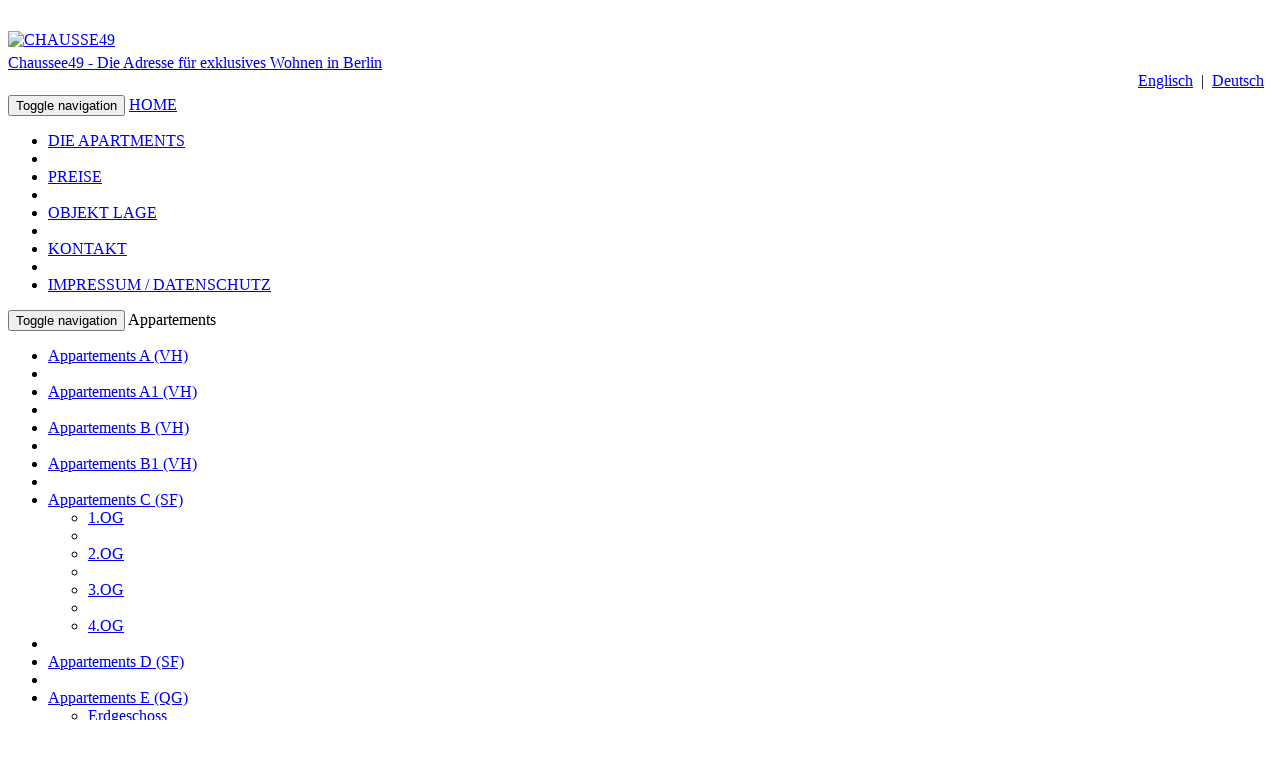

--- FILE ---
content_type: text/html
request_url: https://www.chaussee49.de/templates/ausstattung-House=C&activate_House=1&App_TypNumber=1&App_StockwerkNumber=5.html
body_size: 5727
content:
<!DOCTYPE html>
<html lang="de"><head>
        <meta charset="utf-8">
    <meta http-equiv="X-UA-Compatible" content="IE=edge">
    <meta name="viewport" content="width=device-width, initial-scale=1">
    <!-- The above 3 meta tags *must* come first in the head; any other head content must come *after* these tags -->

    <!-- Bootstrap -->
    <link href="../shareddata/css/bootstrap.min.css" rel="stylesheet">



<script src="../shareddata/js/jQuery/jquery-2.1.1.min.js"></script>

<!--
<script src="/shareddata/js/jQuery/jqueryConflict.js"></script>
<script src="/shareddata/js/jQuery/jquery-ui.js"></script>
<link rel="stylesheet" type="text/css" href="/shareddata/css/jquery-ui.min.css" />
--->

<script src="../shareddata/js/bootstrap.min.js"></script>
<link rel="stylesheet" type="text/css" href="../shareddata/css/slider.css"><title>Ausstattung - Chaussee49.de</title>    
    <link rel="SHORTCUT ICON" href="../favicon.ico">
    <meta name="robots" content="index,follow">
    <meta name="description" content="Luxuriöse Wohnungen in Bestlagen im Münchner Zentrum und Berlin-Mitte. Exclusive furnished Appartments in Munich and Berlin – Luxury Appartements in the centre of Munich and Berlin.">
    <meta name="keywords" content="Concept Living, Munich,Appartements,Appartments,serviced,Boardinghouse,Boardinghaus,Boarding House,Boarding haus, München, Munich, Apartment , Appartment, Apartmenthotel, Apartmenthotels, apartment hotel, aparthotel, aparthotels, Wohnen auf Zeit, Apartment auf Zeit, möbliert, möbeliert, Zimmer, Unterkunft, Wohnung, mieten, möblierte Wohnung, möblierte Wohnung in München, möblierte Wohnungen in Berlin, möblierte Wohnungen in Berlin-Mitte,zm Living, Betreiber von Boardinghäuser, exclusives möbliertes Apartemnt in Schwabing, möblierte Wohnung in Schwabing, Luxus Aparment in München – Schwabing, Berlin Tiergarten, möbliertes Apartment, Luxus Appartements in München, Luxuzs Apartment in Schwabing, Apartment Schwabing">
    <meta name="author" content="CYNOBIA GmbH">
    <meta name="REVISIT-AFTER" content="2 days">
    <meta name="Content-Language" content="de">
    <link href="../shareddata/css/chaussee49/default.css" rel="stylesheet" type="text/css">

</head>
<body> 

<div class="clear20">&nbsp;</div>
<div class="container">
    <div style="clear:both; height:5px !important; line-height:5px !important; ">&nbsp;</div>
    <div class="header clearfix">
            <div class="header clearfix">  
        <div class="row">
                <div class="col-sm-6 col-md-6 col-lg-6">
                            <div>
                                <a href="../index.html" title="CHAUSSE49"><img src="../shareddata/img/logo_chaussee49.png" style="border:0px;" alt="CHAUSSE49" title="CHAUSSE49"></a> 
                                <div style="height:5px;">&nbsp;</div>
                                <a href="../index.html" class="head_text" title="Chaussee49 - Die Adresse für exklusives Wohnen in Berlin">Chaussee49 - Die Adresse für exklusives Wohnen in Berlin</a>
                            </div>                       
                </div>

                <div class="col-sm-6 col-md-6 col-lg-6" style="text-align:right !important;">
                    <div style="float:right !important;">
                        <div><a href="http://www.chaussee49.com" title="CHAUSSEE49">Englisch</a>&nbsp;&nbsp;|&nbsp;&nbsp;<a href="../index.html" title="CHAUSSEE49">Deutsch</a>&nbsp;&nbsp;</div>
                        <div>
                            <!-- <a target="_blank" href="http://www.baron-boarding.de" title="BaronBoarding"><img src="../shareddata/img/logo_bb.gif" style="border:0px;" alt="BaronBoarding" title="BaronBoarding"></a>
                            <a target="_blank" href="http://www.la156.de" title="La156"><img src="../shareddata/img/kreis_muc_de.jpg" style="border:0px;" alt="La156" title="La156"></a>
                            <a target="_blank" href="http://www.berlin-boardinghaus.de" title="Sophie30"><img src="../shareddata/img/kreis_berlin_de.jpg" style="border:0px;" alt="Berlin-Boardinghaus" title="Berlin-Boardinghaus"></a> -->
                            <!--
                            <div style="float:right; margin-top:10px;">&nbsp;
                                
                                <a href="http://www.chaussee49.de" title="CHAUSSE49"><img src="/shareddata/img/flagge_de.gif"  style="border:0px;" alt="CHAUSSE49" title="CHAUSSE49" /></a>
                                <div style="clear:both; height:5px;"></div>
                                <a href="http://www.chaussee49.com" title="CHAUSSE49"><img src="/shareddata/img/flagge_en.gif" style="border:0px;" alt="CHAUSSE49" title="CHAUSSE49" /></a>
                                
                            </div>
                            -->
                        </div>     

                    </div>
                </div>
        </div>
    </div>
    <div style="clear:both; height:5px !important; line-height:5px !important; ">&nbsp;</div>
    <nav class="navbar navbar-default">
        <div class="container-fluid">
            <!-- Brand and toggle get grouped for better mobile display -->
            <div class="navbar-header">
              <button type="button" class="navbar-toggle collapsed" data-toggle="collapse" data-target="#bs-example-navbar-collapse-1" aria-expanded="false">
                <span class="sr-only">Toggle navigation</span>
                <span class="icon-bar"></span>
                <span class="icon-bar"></span>
                <span class="icon-bar"></span>
              </button>              
              <a class="navbar-brand" style="" href="../index.html">HOME</a>
              
            </div>

            <!-- Collect the nav links, forms, and other content for toggling -->
            <div class="collapse navbar-collapse" id="bs-example-navbar-collapse-1">
              <!--
              <ul class="nav navbar-nav">
                <li class="active"><a href="#">HOME <span class="sr-only">(current)</span></a></li>  
              </ul>
              --->
              
              <ul class="nav navbar-nav navbar-right">

                <li class="active">
                  <a href="gebaeude.html">DIE APARTMENTS</a>
                </li>
                <li role="separator" class="divider"></li>
                <li class="">
                  <a href="preise.html">PREISE</a>
                </li>
                <li role="separator" class="divider"></li>
                <li class="">
                  <a href="lage.html">OBJEKT LAGE</a>
                </li>
                <li role="separator" class="divider"></li>
                <li class="">
                  <a href="kontakt.html">KONTAKT</a>
                </li>
                <li role="separator" class="divider"></li>
                <li class="">
                  <a href="impressum.html">IMPRESSUM / DATENSCHUTZ</a>
                </li>



              </ul>
            </div><!-- /.navbar-collapse -->
        </div><!-- /.container-fluid -->
    </nav>


    </div>
                  
    <div class="row">
        <div class="col-sm-3 col-md-3 col-lg-3">
            

     <div class="sidebar-nav">
      <div class="navbar navbar-default" role="navigation">
        <div class="navbar-header">
          <button type="button" class="navbar-toggle" data-toggle="collapse" data-target="#appartments">
            <span class="sr-only">Toggle navigation</span>
            <span class="icon-bar"></span>
            <span class="icon-bar"></span>
            <span class="icon-bar"></span>
            
          </button>
          <span class="visible-xs navbar-brand">Appartements</span>
        </div>

        <div id="appartments" class="navbar-collapse collapse sidebar-navbar-collapse">
          <ul class="nav navbar-nav">

<!--- A, A1, B, B1 --->
            <li class=""><a href="house-House=A&activate_House_A=1&App_TypNumber=1&App_StockwerkNumber=1&App_AktivTyp=1.html" class="navbar_height_aux ">Appartements A (VH)</a></li>
            

            <li class="divider_white"></li>

            <li class=""><a href="house-House=A&activate_House_A=1&App_TypNumber=2&App_StockwerkNumber=1&App_AktivTyp=1.html" class="navbar_height_aux">Appartements A1 (VH)</a></li>
            

            <li class="divider_white"></li>

            <li class=""><a href="house-House=A&activate_House_A=1&App_TypNumber=3&App_StockwerkNumber=1&App_AktivTyp=1.html" class="navbar_height_aux">Appartements B (VH)</a></li>
            

            <li class="divider_white"></li>

            <li class=""><a href="house-House=A&activate_House_A=1&App_TypNumber=4&App_StockwerkNumber=1&App_AktivTyp=1.html" class="navbar_height_aux">Appartements B1 (VH)</a></li>
            

            <li class="divider_white"></li>

<!--- C, D --->
            <li style="margin-left:0px;" class="dropdown ">
                        <a href="ausstattung-House=C&activate_House=1&App_TypNumber=1&App_StockwerkNumber=5.html#" class="dropdown-toggle" data-toggle="dropdown">Appartements C (SF) <b class="caret"></b></a>
                        <ul class="dropdown-menu">                     
                            <li><a href="house-House=B&activate_House_B=1&App_TypNumber=1&App_StockwerkNumber=1&App_AktivTyp=1.html" class="navbar_height_aux">1.OG</a></li>
                            <li class="divider"></li>
                            <li><a href="house-House=B&activate_House_B=1&App_TypNumber=1&App_StockwerkNumber=2&App_AktivTyp=1.html" class="navbar_height_aux">2.OG</a></li>
                            <li class="divider"></li>
                            <li><a href="house-House=B&activate_House_B=1&App_TypNumber=1&App_StockwerkNumber=3&App_AktivTyp=1.html" class="navbar_height_aux">3.OG</a></li>
                            <li class="divider"></li>
                            <li><a href="house-House=B&activate_House_D=1&App_TypNumber=1&App_StockwerkNumber=4&App_AktivTyp=1.html" class="navbar_height_aux">4.OG</a></li>
                        </ul>
            </li>

            <li class="divider_white"></li>

            <li class=""><a href="house-House=B&activate_House_B=1&App_TypNumber=2&App_StockwerkNumber=1&App_AktivTyp=1.html" class="navbar_height_aux">Appartements D (SF)</a></li>
            
            

            <li class="divider_white"></li>

<!--- E, F, G, H --->
            <li style="margin-left:0px;" class="dropdown active">
                        <a href="ausstattung-House=C&activate_House=1&App_TypNumber=1&App_StockwerkNumber=5.html#" class="dropdown-toggle" data-toggle="dropdown">Appartements E (QG) <b class="caret"></b></a>
                        <ul class="dropdown-menu">
                            <li><a href="house-House=C&activate_House_C=1&App_TypNumber=1&App_StockwerkNumber=5&App_AktivTyp=1.html" class="navbar_height_aux">Erdgeschoss</a></li>
                            <li class="divider"></li>                          
                            <li><a href="house-House=C&activate_House_C=1&App_TypNumber=1&App_StockwerkNumber=1&App_AktivTyp=1.html" class="navbar_height_aux">1.OG</a></li>
                            <li class="divider"></li>
                            <li><a href="house-House=C&activate_House_C=1&App_TypNumber=1&App_StockwerkNumber=2&App_AktivTyp=1.html" class="navbar_height_aux">2.OG</a></li>
                            <li class="divider"></li>
                            <li><a href="house-House=C&activate_House_C=1&App_TypNumber=1&App_StockwerkNumber=3&App_AktivTyp=1.html" class="navbar_height_aux">3.OG</a></li>
                            <li class="divider"></li>
                            <li><a href="house-House=C&activate_House_C=1&App_TypNumber=1&App_StockwerkNumber=4&App_AktivTyp=1.html" class="navbar_height_aux">4.OG</a></li>
                        </ul>
            </li>

            <li class="divider_white"></li>

            <li class=""><a href="house-House=C&activate_House_C=1&App_TypNumber=2&App_StockwerkNumber=1&App_AktivTyp=1.html" class="navbar_height_aux">Appartements F (QG)</a></li>
            

            <li class="divider_white"></li>

            <li class=""><a href="house-House=C&activate_House_C=1&App_TypNumber=3&App_StockwerkNumber=1&App_AktivTyp=1.html" class="navbar_height_aux">Appartements G (QG)</a></li>
            
            <li class="divider_white"></li>

            <li style="margin-left:0px;" class="dropdown ">
                        <a href="ausstattung-House=C&activate_House=1&App_TypNumber=1&App_StockwerkNumber=5.html#" class="dropdown-toggle" data-toggle="dropdown">Appartements H (QG) <b class="caret"></b></a>
                        <ul class="dropdown-menu">                      
                            <li><a href="house-House=C&activate_House_C=1&App_TypNumber=4&App_StockwerkNumber=1&App_AktivTyp=1.html" class="navbar_height_aux">1.OG</a></li>
                            <li class="divider"></li>
                            <li><a href="house-House=C&activate_House_C=1&App_TypNumber=4&App_StockwerkNumber=2&App_AktivTyp=1.html" class="navbar_height_aux">2.OG</a></li>
                            <li class="divider"></li>
                            <li><a href="house-House=C&activate_House_C=1&App_TypNumber=4&App_StockwerkNumber=3&App_AktivTyp=1.html" class="navbar_height_aux">3.OG</a></li>
                            <li class="divider"></li>
                            <li><a href="house-House=C&activate_House_C=1&App_TypNumber=4&App_StockwerkNumber=4&App_AktivTyp=1.html" class="navbar_height_aux">4.OG</a></li>
                        </ul>
            </li>


            <li class="divider_white"></li>
<!--- I, K, L, M --->
            <li style="margin-left:0px;" class="dropdown ">
                        <a href="ausstattung-House=C&activate_House=1&App_TypNumber=1&App_StockwerkNumber=5.html#" class="dropdown-toggle" data-toggle="dropdown">Appartements I (GH) <b class="caret"></b></a>
                        <ul class="dropdown-menu">
                            <li><a href="house-House=D&activate_House_D=1&App_TypNumber=1&App_StockwerkNumber=5&App_AktivTyp=1.html" class="navbar_height_aux">Erdgeschoss</a></li>
                            <li class="divider"></li>                          
                            <li><a href="house-House=D&activate_House_D=1&App_TypNumber=1&App_StockwerkNumber=1&App_AktivTyp=1.html" class="navbar_height_aux">1.OG</a></li>
                            <li class="divider"></li>
                            <li><a href="house-House=D&activate_House_D=1&App_TypNumber=1&App_StockwerkNumber=2&App_AktivTyp=1.html" class="navbar_height_aux">2.OG</a></li>
                            <li class="divider"></li>
                            <li><a href="house-House=D&activate_House_D=1&App_TypNumber=1&App_StockwerkNumber=3&App_AktivTyp=1.html" class="navbar_height_aux">3.OG</a></li>
                            <!--- Nicht verfügbar
                            <li class="divider"></li>
                            <li><a href="house-House=D&activate_House_D=1&App_TypNumber=1&App_StockwerkNumber=4&App_AktivTyp=1.html" class="navbar_height_aux">4.OG</a></li>
                            --->
                        </ul>
            </li>

            <li class="divider_white"></li>

            <li style="margin-left:0px;" class="dropdown ">
                        <a href="ausstattung-House=C&activate_House=1&App_TypNumber=1&App_StockwerkNumber=5.html#" class="dropdown-toggle" data-toggle="dropdown">Appartements K (GH) <b class="caret"></b></a>
                        <ul class="dropdown-menu">
                            <li><a href="house-House=D&activate_House_D=1&App_TypNumber=2&App_StockwerkNumber=5&App_AktivTyp=1.html" class="navbar_height_aux">Erdgeschoss</a></li>
                            <li class="divider"></li>                          
                            <li><a href="house-House=D&activate_House_D=1&App_TypNumber=2&App_StockwerkNumber=1&App_AktivTyp=1.html" class="navbar_height_aux">1.OG</a></li>
                            <!--- Nicht verfügbar
                            <li class="divider"></li>
                            <li><a href="house-House=D&activate_House_D=1&App_TypNumber=2&App_StockwerkNumber=2&App_AktivTyp=1.html" class="navbar_height_aux">2.OG</a></li>
                            <li class="divider"></li>
                            <li><a href="house-House=D&activate_House_D=1&App_TypNumber=2&App_StockwerkNumber=3&App_AktivTyp=1.html" class="navbar_height_aux">3.OG</a></li>
                            <li class="divider"></li>
                            <li><a href="house-House=D&activate_House_D=1&App_TypNumber=2&App_StockwerkNumber=4&App_AktivTyp=1.html" class="navbar_height_aux">4.OG</a></li>
                            --->
                        </ul>
            </li>

            <li class="divider_white"></li>

            <li style="margin-left:0px;" class="dropdown ">
                        <a href="ausstattung-House=C&activate_House=1&App_TypNumber=1&App_StockwerkNumber=5.html#" class="dropdown-toggle" data-toggle="dropdown">Appartements L (GH) <b class="caret"></b></a>
                        <ul class="dropdown-menu">           
                            <li><a href="house-House=D&activate_House_D=1&App_TypNumber=3&App_StockwerkNumber=1&App_AktivTyp=1.html" class="navbar_height_aux">1.OG</a></li>
                            <li class="divider"></li>
                            <li><a href="house-House=D&activate_House_D=1&App_TypNumber=3&App_StockwerkNumber=2&App_AktivTyp=1.html" class="navbar_height_aux">2.OG</a></li>
                            <li class="divider"></li>
                            <li><a href="house-House=D&activate_House_D=1&App_TypNumber=3&App_StockwerkNumber=3&App_AktivTyp=1.html" class="navbar_height_aux">3.OG</a></li>
                            <!--- Nicht verfügbar
                            <li class="divider"></li>
                            <li><a href="house-House=D&activate_House_D=1&App_TypNumber=3&App_StockwerkNumber=4&App_AktivTyp=1.html" class="navbar_height_aux">4.OG</a></li>
                            --->
                        </ul>
            </li>

            <li class="divider_white"></li>

            <li style="margin-left:0px;" class="dropdown ">
                        <a href="ausstattung-House=C&activate_House=1&App_TypNumber=1&App_StockwerkNumber=5.html#" class="dropdown-toggle" data-toggle="dropdown">Appartements M (GH) <b class="caret"></b></a>
                        <ul class="dropdown-menu">
                            <li><a href="house-House=D&activate_House_D=1&App_TypNumber=4&App_StockwerkNumber=5&App_AktivTyp=1.html" class="navbar_height_aux">Erdgeschoss</a></li>
                            <li class="divider"></li>                          
                            <li><a href="house-House=D&activate_House_D=1&App_TypNumber=4&App_StockwerkNumber=1&App_AktivTyp=1.html" class="navbar_height_aux">1.OG</a></li>
                            <li class="divider"></li>
                            <li><a href="house-House=D&activate_House_D=1&App_TypNumber=4&App_StockwerkNumber=2&App_AktivTyp=1.html" class="navbar_height_aux">2.OG</a></li>
                            <li class="divider"></li>
                            <li><a href="house-House=D&activate_House_D=1&App_TypNumber=4&App_StockwerkNumber=3&App_AktivTyp=1.html" class="navbar_height_aux">3.OG</a></li>
                            <!--- Nicht verfügbar
                            <li class="divider"></li>
                            <li><a href="house-House=D&activate_House_D=1&App_TypNumber=4&App_StockwerkNumber=4&App_AktivTyp=1.html" class="navbar_height_aux">4.OG</a></li>
                            --->
                        </ul>
            </li>

            
            <!--- <li style="margin-left:0px;"><a href="house-House=D&activate_House_D=1.html" class="navbar_height_aux">AppartementsAPPARTMENTS-33</a></li> --->
            
          </ul>
        </div><!--/.nav-collapse -->

      </div>
    </div>


<!----

    <div class="sidebar-nav">
        <div class="navbar navbar-default" role="navigation">
                <div class="navbar-header">
                  <button type="button" class="navbar-toggle" data-toggle="collapse" data-target="#loft">
                    <span class="sr-only">Toggle navigation</span>
                    <span class="icon-bar"></span>
                    <span class="icon-bar"></span>
                    <span class="icon-bar"></span>
                  </button>
                  <span class="visible-xs navbar-brand"><b>LOFT</b></span>
                </div>

                <div id="loft" class="navbar-collapse collapse sidebar-navbar-collapse">
                  <ul class="nav navbar-nav">
                    <li class="active"><a href="house-House=E&activate_House_E=1.html" class="navbar_height_aux active_out"><b>LOFT</b></a></li>
                    <li><a href="house-House=E&activate_House_E=1.html" class="navbar_height_aux">Gewerbeflächen</a></li>
     
                  </ul>
                </div>

        </div>

        
    </div>
----->



 
        </div>

        <div class="col-sm-9 col-md-9 col-lg-9">
	        
        <nav>
            <div class="row">
                <div class="col-sm-12 col-md-12 col-lg-12">
                    <ul class="nav nav-pills pull-right">
                        <li class=""><a href="verfuegbarkeit-House=C&activate_House=1&App_TypNumber=1&App_StockwerkNumber=5.html" style="padding: 5px 10px !important;" title="VERFÜGBARKEIT">VERFÜGBARKEIT</a></li>
                        <li class="active"><a href="ausstattung-House=C&activate_House=1&App_TypNumber=1&App_StockwerkNumber=5.html" style="padding: 5px 10px !important;" title="AUSSTATTUNG">AUSSTATTUNG</a></li>
                        <li class=""><a href="grundriss-House=C&activate_House=1&App_TypNumber=1&App_StockwerkNumber=5.html" style="padding: 5px 10px !important;" title="GRUNDRISS">GRUNDRISS</a></li>
                        <li class=""><a href="house-House=C&activate_House=1&App_TypNumber=1&App_StockwerkNumber=5.html" style="padding: 5px 10px !important;" title="BILDER">BILDER</a></li>
                    </ul>
                </div>
            </div>
        </nav>
        <div style="height:5px; line-height:5px; ">&nbsp;</div> 

<div class="imgbox" style="width:100%">

    <div class="row">

        
            <div class="col-sm-12 col-md-12 col-lg-12">
                Hochwertige Baustoffe und Materialien runden das Konzept ab.<br>Die Appartements sind mit großen Plasma-TV-Geräten sowie Stereo-Anlagen ausgestattet.<br>In jedem Apartment ist wertvolles Vollholz-Parkett verlegt worden.<br><br><b>Die Wohnungen sind mit Fotokunst des Künstlers Andreas von Maltzan <a href="http://www.maltzan.de/" target="_blank" title="maltzan.de"><b><u>www.maltzan.de</u></b></a> eingerichtet.</b>
                <br><br>
                <div class="clear">&nbsp;</div> 

                <img id="bigImage" src="https://img.baron-boarding.com/chaussee49/ausstattung/ausstattung_QG.jpg" style="border:0px;" alt="" title="">

                <div class="clear">&nbsp;</div>

                <br><br>
                    Alle Appartements verfügen über Internet-Zugang.<br>Die Küche ist mit hochwertigen Elektro-Marken-Geräten ausgestattet.<br>Außerdem sind alle Appartements mit einem kompletten Set an Küchengeräten und Geschirr, sowie Bettwäsche, Handtüchern etc. ausgestattet, inklusive Geschirrspülmaschine.<br>Im Basement ist ein großzügiger Waschraum mit Miele Waschmaschine und Trockner zum Eigengebrauch bereitgestellt.<br><br>Sie müssen nur noch einziehen und sich wohlfühlen.
                <br><br>
            </div>

        
    </div>

</div>


        </div>  
    </div>
    

</div>




 

  <footer class="relative bg-light mt-4" aria-labelledby="footer-heading">
    <div class="container">
      <h2 id="footer-heading" class="sr-only">Footer</h2>
      <div class="pt-5 pb-2">
        <div class="row row-cols-1 row-cols-md-2 row-cols-lg-3 gap-8">
          <div class="col-12 col-md-6 col-lg-3">
            <a href="https://www.baron-boarding.de/">
              <svg id="BaronBoarding" data-name="BaronBoarding" xmlns="http://www.w3.org/2000/svg"
                style="height: 24px; fill: #575757" viewBox="0 0 271.7 42.3">
                <title>BaronBoarding</title>
                <path class="cls-1"
                  d="M0,2.1a43.9,43.9,0,0,1,8.2-.7c4.2,0,6.8.5,8.9,2a6.7,6.7,0,0,1,3.2,5.8c0,2.9-1.8,5.5-5.1,6.7h0a7.8,7.8,0,0,1,6.2,7.7,8,8,0,0,1-3,6.4C16.2,32,12.6,33,6.9,33A51.7,51.7,0,0,1,0,32.6ZM5.6,14.3H8.5c3.9,0,6.1-1.8,6.1-4.5S12.4,5.6,8.8,5.6l-3.2.2Zm0,14.3h2c3.6,0,6.9-1.4,6.9-5.2s-3.2-5.1-7.1-5.1H6.6Z">
                </path>
                <path class="cls-1"
                  d="M39,32.7l-.4-2.5h-.1a8.5,8.5,0,0,1-6.6,3,6.7,6.7,0,0,1-7.1-6.7c0-5.7,5.1-8.5,13.3-8.5v-.3c0-1.5-.6-3.9-4.5-3.9a11.4,11.4,0,0,0-6,1.6l-1.2-3.7a16.6,16.6,0,0,1,8.1-1.9c7.2,0,9.3,4.5,9.3,9.4v8.1a41.6,41.6,0,0,0,.3,5.4Zm-.7-11c-4-.1-7.8.8-7.8,4.2a2.9,2.9,0,0,0,3.2,3.2A4.6,4.6,0,0,0,38.1,26a5,5,0,0,0,.2-1.2Z">
                </path>
                <path class="cls-1"
                  d="M49.8,17.5c0-3.1-.1-5.2-.2-7.2h4.9l.2,4.2h.2A6.7,6.7,0,0,1,61,9.8h1.3v5.3L60.7,15a5.1,5.1,0,0,0-5.1,4.3,9,9,0,0,0-.2,1.8V32.7H49.8Z">
                </path>
                <path class="cls-1"
                  d="M87,21.3c0,8.2-5.8,11.9-11.5,11.9S64.3,28.8,64.3,21.6,69.1,9.8,75.9,9.8,87,14.4,87,21.3Zm-16.9.2c0,4.3,2.2,7.6,5.6,7.6s5.5-3.2,5.5-7.7-1.6-7.5-5.4-7.5S70.1,17.8,70.1,21.5Z">
                </path>
                <path class="cls-1"
                  d="M91.7,16.9c0-2.5-.1-4.7-.2-6.6h6l.2,3.3h.2A8,8,0,0,1,104,9.8c3.9,0,8,2.5,8,9.6V32.7h-5.7V20c0-3.2-1.2-5.6-4.3-5.6a4.8,4.8,0,0,0-4.4,3.3,5.2,5.2,0,0,0-.2,1.8V32.7H91.7Z">
                </path>
                <path class="cls-1"
                  d="M118.7,2.1a27.9,27.9,0,0,1,6.2-.7c3.9,0,6.4.9,8.2,2.6A6.9,6.9,0,0,1,135,9.1c0,3.1-2.3,5.8-5.4,6.9h0c2.6.6,6.6,2.9,6.6,7.9a8.1,8.1,0,0,1-2.3,5.9c-2.1,2.2-5.4,3-9.8,3-2.4,0-4.2-.2-5.4-.3Zm2.2,13.2h4.5c4.5,0,7.3-2.6,7.3-6.1s-3.3-5.9-7.9-5.9a16.1,16.1,0,0,0-3.9.3Zm0,15.5a18.7,18.7,0,0,0,3.8.3c4.7,0,9.2-1.7,9.2-7s-4.2-7-9.1-7h-3.9Z">
                </path>
                <path class="cls-1"
                  d="M160.1,21.4c0,8.3-5.7,11.8-10.6,11.8s-10.1-4.5-10.1-11.4,4.9-11.7,10.4-11.7S160.1,14.6,160.1,21.4Zm-18.5.3c0,5.5,3.5,9.6,8,9.6s8.3-4.1,8.3-9.8c0-4-2.3-9.6-8.1-9.6S141.6,16.9,141.6,21.7Z">
                </path>
                <path class="cls-1"
                  d="M176.9,32.7l-.3-3.2h-.1a8.4,8.4,0,0,1-7.1,3.7,6.1,6.1,0,0,1-6.5-6.1c0-5.1,4.5-8.2,13.5-8.1v-.6c0-2.2-.4-6.5-5.6-6.5a9.3,9.3,0,0,0-5.6,1.7l-.7-1.6a11.6,11.6,0,0,1,6.5-1.9c6.4,0,7.6,4.8,7.6,8.7v8.6a45.8,45.8,0,0,0,.3,5.3Zm-.5-11.9c-4.8-.1-11.2.6-11.2,5.9,0,3.2,2.1,4.6,4.4,4.6a6.7,6.7,0,0,0,6.6-4.4,5.9,5.9,0,0,0,.2-1.3Z">
                </path>
                <path class="cls-1"
                  d="M184.9,17.2c0-2.2-.1-4.5-.2-6.6h2.1V15h.1c1-2.7,3.3-4.9,6.3-4.9h.9v2.1h-1c-3.1,0-5.2,2.6-5.8,6.2a12.5,12.5,0,0,0-.2,2.1V32.7h-2.2Z">
                </path>
                <path class="cls-1"
                  d="M214.7,0V27.5c0,1.7.1,3.6.2,5.2h-2V28.5h-.1a8.4,8.4,0,0,1-7.9,4.7c-5.4,0-9.5-4.6-9.5-11.2s4.5-11.9,9.9-11.9a8.1,8.1,0,0,1,7.3,3.8h.1V0Zm-2.1,19.3a6.9,6.9,0,0,0-.3-2,7,7,0,0,0-6.9-5.4c-4.8,0-7.9,4.2-7.9,9.9s2.5,9.5,7.7,9.5a7.2,7.2,0,0,0,7.1-5.7,5.8,5.8,0,0,0,.3-1.9Z">
                </path>
                <path class="cls-1"
                  d="M224.2,4.3a1.8,1.8,0,0,1-1.8,1.9,1.7,1.7,0,0,1-1.7-1.9,1.9,1.9,0,0,1,1.8-2A1.8,1.8,0,0,1,224.2,4.3Zm-2.9,28.4V10.6h2.2V32.7Z">
                </path>
                <path class="cls-1"
                  d="M230.1,15.9c0-2.1-.1-3.6-.1-5.3h2l.2,4h.1a8,8,0,0,1,7.5-4.5c2.2,0,7.7,1,7.7,9.3V32.7h-2.1V19.6c0-4-1.6-7.6-6.2-7.6a7.1,7.1,0,0,0-6.6,5,6.4,6.4,0,0,0-.3,2V32.7h-2.2Z">
                </path>
                <path class="cls-1"
                  d="M271.7,10.6c-.1,1.6-.2,3.4-.2,5.7V29.4c0,5.7-1.1,8.5-3,10.3a11.1,11.1,0,0,1-7.5,2.6,12.5,12.5,0,0,1-6.9-1.9l.7-1.8a12,12,0,0,0,6.6,1.8c4.6,0,8-2.4,8-8.9V28.4h-.1a8.4,8.4,0,0,1-7.7,4.3c-5.6,0-9.5-4.9-9.5-10.9,0-7.7,5.1-11.7,10-11.7a7.8,7.8,0,0,1,7.4,4.2h.1V10.6ZM269.4,19a7.6,7.6,0,0,0-.3-2.1,7.2,7.2,0,0,0-6.9-5c-4.6,0-7.9,3.8-7.9,9.7s2.7,9.2,7.9,9.2a7.2,7.2,0,0,0,6.8-4.9,10,10,0,0,0,.4-2.4Z">
                </path>
              </svg>
            </a>
            <p class="py-4">BaronBoarding ist Ihr Partner für möbliertes
              Wohnen auf Zeit in den wirtschaftlichen Zentren Deutschlands:</p>
          </div>
          <div class="col-12 col-md-6 col-lg-9 py-30">
            <div class="row row-cols-1 row-cols-md-2 row-cols-lg-4 gap-8">
              <div class="col">
                <h6 class="">Berlin</h6>
                <ul class="mt-2 mb-4 list-unstyled">
                  <li class="pb-1">
                    <a href="https://www.chaussee49.de" target="_blank"
                      class="">Chaussee49</a>
                  </li>
                  <li>
                    <a href="https://www.sophie30.de" target="_blank"
                      class="">Sophie30</a>
                  </li>
                </ul>
              </div>
              <div class="col">
                <h6 class="">Düsseldorf</h6>
                <ul class="mt-2 mb-4 list-unstyled">
                  <li>
                    <a href="https://www.unterrath34.de/" target="_blank"
                      class="">Unterrath34</a>
                  </li>
                </ul>
              </div>
              <div class="col">
                <h6 class="">Frankfurt</h6>
                <ul class="mt-2 mb-4 list-unstyled">
                  <li>
                    <a href="https://www.mueller30.com" target="_blank"
                      class="">Müller30</a>
                  </li>
                </ul>
              </div>
              <div class="col">
                <h6 class="">München</h6>
                <ul class="mt-2 mb-4 list-unstyled">
                  <li>
                    <a href="https://www.la156.de" target="_blank"
                      class="">LA156</a>
                  </li>
                </ul>
              </div>
            </div>
          </div>
        </div>
        <div class="pt-8 mt-8 border-top border-gray-900/10 d-flex align-items-center justify-content-between">
          <div class="d-flex space-x-6 order-2">
            <a href="/templates/impressum.html" class="">
              Impressum / Datenschutz
            </a>
          </div>
          <p class="mt-2 order-1">© 2023 BaronBoarding</p>
        </div>
      </div>
    </div>
  </footer>

</body></html>